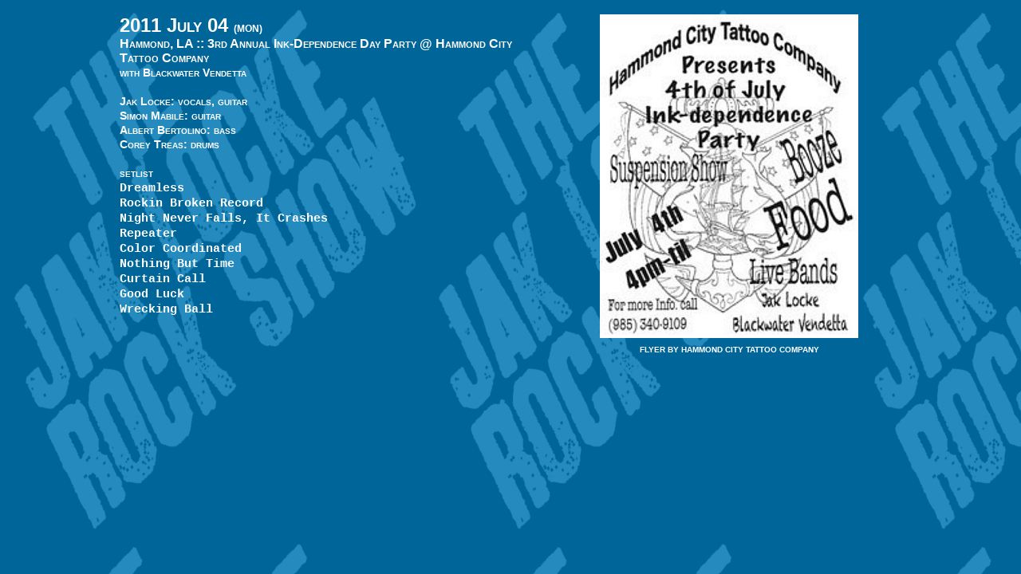

--- FILE ---
content_type: text/html
request_url: https://jaklocke.com/live/20110704.htm
body_size: 482
content:
<!DOCTYPE html>
<html>
<head>
<meta http-equiv="Content-Type" content="text/html; charset=utf-8" />
<meta name="viewport" content="width=device-width, initial-scale=1">
<title>2011 July 04</title>

<link href="../lib/live.css" rel="stylesheet" type="text/css" />
</head>

<body class="jlrs">
<div class="wrapper">
<div class="panelinfo">
<span class="date">2011 July 04 </span><span class="weekday">(MON)</span><br>
<span class="city">Hammond, LA :: </span><span class="venue">3rd Annual Ink-Dependence Day Party @ Hammond City Tattoo Company</span><br>
<span class="with">with Blackwater Vendetta</span><br>
<br>
<span class="band">Jak Locke: vocals, guitar<br>
Simon Mabile: guitar<br>
Albert Bertolino: bass<br>
      Corey Treas: drums</span><br>
<br>
<span class="smalltitle">SETLIST</span><br>
<span class="setlist">
Dreamless<br> 
Rockin Broken Record<br>
Night Never Falls, It Crashes<br>
Repeater<br>
Color Coordinated<br>
Nothing But Time<br>
Curtain Call<br>
Good Luck<br>
Wrecking Ball</span>
</div>

<div class="panelpics">
<img src="flyers/flyer20110704.jpg" alt="flyer" class="tall"/><br>
<span class="smalltitle">FLYER BY HAMMOND CITY TATTOO COMPANY</span><br>
</div>
</div> <!--wrapper-->
</body>
</html>
